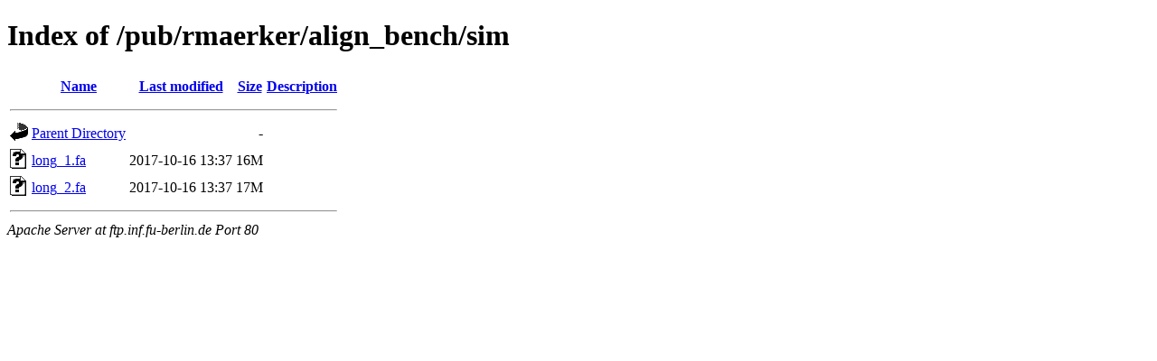

--- FILE ---
content_type: text/html;charset=UTF-8
request_url: http://ftp.inf.fu-berlin.de/pub/rmaerker/align_bench/sim/
body_size: 500
content:
<!DOCTYPE HTML PUBLIC "-//W3C//DTD HTML 4.01//EN" "http://www.w3.org/TR/html4/strict.dtd">
<html>
 <head>
  <title>Index of /pub/rmaerker/align_bench/sim</title>
 </head>
 <body>
<h1>Index of /pub/rmaerker/align_bench/sim</h1>
  <table>
   <tr><th valign="top"><img src="/icons/blank.gif" alt="[ICO]"></th><th><a href="?C=N;O=D">Name</a></th><th><a href="?C=M;O=A">Last modified</a></th><th><a href="?C=S;O=A">Size</a></th><th><a href="?C=D;O=A">Description</a></th></tr>
   <tr><th colspan="5"><hr></th></tr>
<tr><td valign="top"><img src="/icons/back.gif" alt="[PARENTDIR]"></td><td><a href="/pub/rmaerker/align_bench/">Parent Directory</a></td><td>&nbsp;</td><td align="right">  - </td><td>&nbsp;</td></tr>
<tr><td valign="top"><img src="/icons/unknown.gif" alt="[   ]"></td><td><a href="long_1.fa">long_1.fa</a></td><td align="right">2017-10-16 13:37  </td><td align="right"> 16M</td><td>&nbsp;</td></tr>
<tr><td valign="top"><img src="/icons/unknown.gif" alt="[   ]"></td><td><a href="long_2.fa">long_2.fa</a></td><td align="right">2017-10-16 13:37  </td><td align="right"> 17M</td><td>&nbsp;</td></tr>
   <tr><th colspan="5"><hr></th></tr>
</table>
<address>Apache Server at ftp.inf.fu-berlin.de Port 80</address>
</body></html>
